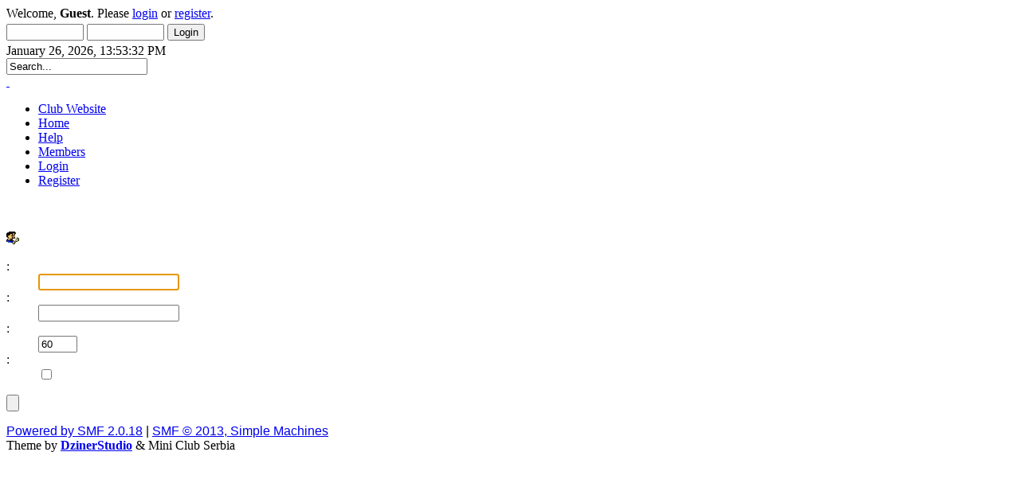

--- FILE ---
content_type: text/html; charset=UTF-8
request_url: https://forum.miniclubserbia.rs/index.php?action=profile;u=9
body_size: 9776
content:
<!DOCTYPE html PUBLIC "-//W3C//DTD XHTML 1.0 Transitional//EN" "http://www.w3.org/TR/xhtml1/DTD/xhtml1-transitional.dtd">
<html xmlns="http://www.w3.org/1999/xhtml"><head>
	<meta http-equiv="Content-Type" content="text/html; charset=UTF-8" />
	   <meta name="description" content="Mini Klub Srbije - klub vlasnika i ljubitelja Mini Morisa (Austin, klasi?ni, Rover Mini)" />
	<meta name="robots" content="noindex" />
   <meta name="keywords" content="mini moris, mini, mini morris, morris, austin, moris, rover, klub, srbija, beograd, udruženje, delovi, auto, oglasi, 1275, 850, 1000, 1100, special, estate, 1275gt, ljubitelji minija, clubman, forum, mini srbija, mini morris srbija, " />
   <meta name="copyright" content="Copyright 2008, 2009" />
   <meta name="author" content="Brutt&Brutt and Mini Club Serbia" />
	<script language="JavaScript" type="text/javascript" src="http://www.miniclubserbia.rs/forum/Themes/default/script.js?fin11"></script>
	<script language="JavaScript" type="text/javascript"><!-- // --><![CDATA[
		var smf_theme_url = "http://www.miniclubserbia.rs/forum/Themes/Outline";
		var smf_images_url = "http://www.miniclubserbia.rs/forum/Themes/Outline/images";
		var smf_scripturl = "https://forum.miniclubserbia.rs/index.php?PHPSESSID=bb724037ee0be5eda0b0d7495186a6db&amp;";
		var smf_iso_case_folding = false;
		var smf_charset = "UTF-8";
	// ]]></script>
	<title></title>
	<link rel="stylesheet" type="text/css" href="http://www.miniclubserbia.rs/forum/Themes/Outline/style.css?fin11" />
	<link rel="stylesheet" type="text/css" href="http://www.miniclubserbia.rs/forum/Themes/default/print.css?fin11" media="print" />
	<link rel="help" href="https://forum.miniclubserbia.rs/index.php?PHPSESSID=bb724037ee0be5eda0b0d7495186a6db&amp;action=help" target="_blank" />
	<link rel="search" href="https://forum.miniclubserbia.rs/index.php?PHPSESSID=bb724037ee0be5eda0b0d7495186a6db&amp;action=search" />
	<link rel="contents" href="https://forum.miniclubserbia.rs/index.php?PHPSESSID=bb724037ee0be5eda0b0d7495186a6db&amp;" />
	<link rel="alternate" type="application/rss+xml" title="Mini Klub Srbije  - RSS" href="https://forum.miniclubserbia.rs/index.php?PHPSESSID=bb724037ee0be5eda0b0d7495186a6db&amp;type=rss;action=.xml" />
	<link rel="stylesheet" type="text/css" id="compat_css" href="http://www.miniclubserbia.rs/forum/Themes/default/css/compat.css" /><script src="https://www.google.com/recaptcha/api.js"></script>
	<link rel="stylesheet" type="text/css" id="recaptcha_css" href="http://www.miniclubserbia.rs/forum/Themes/default/css/recaptcha.css" />
		  <script language="JavaScript" type="text/javascript"><!-- // --><![CDATA[
					 var current_leftbar = false;

					 function shrinkHeaderLeftbar(mode)
					 {
								document.cookie = "upshrink=" + (mode ? 1 : 0);
								document.getElementById("upshrinkLeftbar").src = smf_images_url + (mode ? "/upshrink2.gif" : "/upshrink.gif");

								document.getElementById("leftbarHeader").style.display = mode ? "none" : "";

								current_leftbar = mode;
					 }
			 // ]]></script>
		 <script language="JavaScript" type="text/javascript"><!-- // --><![CDATA[
					 var current_rightbar = false;

					 function shrinkHeaderRightbar(mode)
					 {
								document.cookie = "upshrink=" + (mode ? 1 : 0);
								document.getElementById("upshrinkRightbar").src = smf_images_url + (mode ? "/upshrink2.gif" : "/upshrink.gif");

								document.getElementById("rightbarHeader").style.display = mode ? "none" : "";

								current_rightbar = mode;
					 }
		  // ]]></script>

	<script language="JavaScript" type="text/javascript"><!-- // --><![CDATA[
		var current_header = false;

		function shrinkHeader(mode)
		{
			document.cookie = "upshrink=" + (mode ? 1 : 0);
			document.getElementById("upshrink").src = smf_images_url + (mode ? "/upshrink2.gif" : "/upshrink.gif");

			document.getElementById("upshrinkHeader").style.display = mode ? "none" : "";
			document.getElementById("upshrinkHeader2").style.display = mode ? "none" : "";

			current_header = mode;
		}
	// ]]></script>
		<script language="JavaScript" type="text/javascript"><!-- // --><![CDATA[
			var current_header_ic = false;

			function shrinkHeaderIC(mode)
			{
				document.cookie = "upshrinkIC=" + (mode ? 1 : 0);
				document.getElementById("upshrink_ic").src = smf_images_url + (mode ? "/expand.gif" : "/collapse.gif");

				document.getElementById("upshrinkHeaderIC").style.display = mode ? "none" : "";

				current_header_ic = mode;
			}
		// ]]></script>
</head>
 <body>
  <div id="wrapper">
	<div id="shad-l">
	 <div id="shad-r">
	  <div id="header">
	<div id="head-l">
	 <div id="head-r">
	  <div id="userarea">				
		Welcome, <b>Guest</b>. Please <a href="https://forum.miniclubserbia.rs/index.php?PHPSESSID=bb724037ee0be5eda0b0d7495186a6db&amp;action=login">login</a> or <a href="https://forum.miniclubserbia.rs/index.php?PHPSESSID=bb724037ee0be5eda0b0d7495186a6db&amp;action=register">register</a>.
		<script language="JavaScript" type="text/javascript" src="http://www.miniclubserbia.rs/forum/Themes/default/sha1.js"></script>
		<form action="https://forum.miniclubserbia.rs/index.php?PHPSESSID=bb724037ee0be5eda0b0d7495186a6db&amp;action=login2" method="post" accept-charset="UTF-8" style="margin: 4px 0;" onsubmit="hashLoginPassword(this, '74b63c53fba93300cd93a8ff0c7deec8');">
			<input type="text" name="user"  size="10" />
			<input type="password" name="passwrd"  size="10" />
			<input type="submit" value="Login" />
			<input type="hidden" name="hash_passwrd" value="" />
		<input type="hidden" name="bb86358a4636" value="74b63c53fba93300cd93a8ff0c7deec8"/></form>January 26, 2026, 13:53:32 PM<br />
	</div>
	<div id="searcharea">
		<form action="https://forum.miniclubserbia.rs/index.php?PHPSESSID=bb724037ee0be5eda0b0d7495186a6db&amp;action=search2" method="post" accept-charset="UTF-8">
			<input type="text" name="search" value="Search..." onfocus="this.value = '';" onblur="if(this.value=='') this.value='Search...';" /> 
		</form>
	</div>
		<a href="https://forum.miniclubserbia.rs/index.php?PHPSESSID=bb724037ee0be5eda0b0d7495186a6db&amp;" title=""><span id="logo">&nbsp;</span></a>
	  </div>		 
	 </div>
	</div>
	  <div id="toolbar">
		
		  <div id="topmenu">
			  <ul><li><a  href="http://www.miniclubserbia.rs"><span>Club Website</span></a></li><li><a class="current" href="https://forum.miniclubserbia.rs/index.php?PHPSESSID=bb724037ee0be5eda0b0d7495186a6db&amp;"><span>Home</span></a></li><li><a href="https://forum.miniclubserbia.rs/index.php?PHPSESSID=bb724037ee0be5eda0b0d7495186a6db&amp;action=help"><span>Help</span></a></li><li><a  href="https://forum.miniclubserbia.rs/index.php?PHPSESSID=bb724037ee0be5eda0b0d7495186a6db&amp;action=mlist"><span>Members</span></a></li><li><a  href="https://forum.miniclubserbia.rs/index.php?PHPSESSID=bb724037ee0be5eda0b0d7495186a6db&amp;action=login"><span>Login</span></a></li><li><a  href="https://forum.miniclubserbia.rs/index.php?PHPSESSID=bb724037ee0be5eda0b0d7495186a6db&amp;action=register"><span>Register</span></a></li>
		</ul>
		  </div>
	  </div>
	  <div id="bodyarea">
	<script type="text/javascript" src="http://www.miniclubserbia.rs/forum/Themes/default/scripts/sha1.js"></script>
	<form action="https://forum.miniclubserbia.rs/index.php?PHPSESSID=bb724037ee0be5eda0b0d7495186a6db&amp;action=login2" method="post" accept-charset="UTF-8" name="frmLogin" id="frmLogin" onsubmit="hashLoginPassword(this, '74b63c53fba93300cd93a8ff0c7deec8');">
		<div class="tborder login">
			<div class="cat_bar">
				<h3 class="catbg"></h3>
			</div>
			<p class="information centertext">
				<br />
				 <a href="https://forum.miniclubserbia.rs/index.php?PHPSESSID=bb724037ee0be5eda0b0d7495186a6db&amp;action=register"></a> 
			</p>
			<div class="cat_bar">
				<h3 class="catbg">
					<img src="http://www.miniclubserbia.rs/forum/Themes/Outline/images/icons/login_sm.gif" alt="" class="icon" /> 
				</h3>
			</div>
			<span class="upperframe"><span></span></span>
			<div class="roundframe">
				<dl>
					<dt>:</dt>
					<dd><input type="text" name="user" size="20" class="input_text" /></dd>
					<dt>:</dt>
					<dd><input type="password" name="passwrd" size="20" class="input_password" /></dd>
					<dt>:</dt>
					<dd><input type="text" name="cookielength" size="4" maxlength="4" value="60" class="input_text" /></dd>
					<dt>:</dt>
					<dd><input type="checkbox" name="cookieneverexp" class="input_check" onclick="this.form.cookielength.disabled = this.checked;" /></dd>
				</dl>
				<p class="centertext"><input type="submit" value="" class="button_submit" /></p>
				<p class="centertext smalltext"><a href="https://forum.miniclubserbia.rs/index.php?PHPSESSID=bb724037ee0be5eda0b0d7495186a6db&amp;action=reminder"></a></p><input type="hidden" name="bb86358a4636" value="74b63c53fba93300cd93a8ff0c7deec8" />
			</div>
			<span class="lowerframe"><span></span></span>
			<input type="hidden" name="hash_passwrd" value="" /><input type="hidden" name="bb86358a4636" value="74b63c53fba93300cd93a8ff0c7deec8" />
		</div>
	</form>
		<script type="text/javascript"><!-- // --><![CDATA[
			document.forms.frmLogin.user.focus();
		// ]]></script>
		</div>
	
	

	
	
		<div id="footer">
	 <div id="foot-l">
	  <div id="foot-r">
			<div id="footerarea">
				<span class="smalltext">
			<span class="smalltext" style="display: inline; visibility: visible; font-family: Verdana, Arial, sans-serif;"><a href="http://www.simplemachines.org/" title="Simple Machines Forum" target="_blank">Powered by SMF 2.0.18</a> |
<a href="http://www.simplemachines.org/about/copyright.php" title="Free Forum Software" target="_blank">SMF &copy; 2013, Simple Machines</a>
			</span>
				<br />Theme by <a href="http://www.dzinerstudio.com"><b>DzinerStudio</b></a> & Mini Club Serbia</span>
			</div>
	  </div>
		 </div>
		</div>
	<div id="ajax_in_progress" style="display: none;">Loading...</div>
</div></div></div>
</body></html>